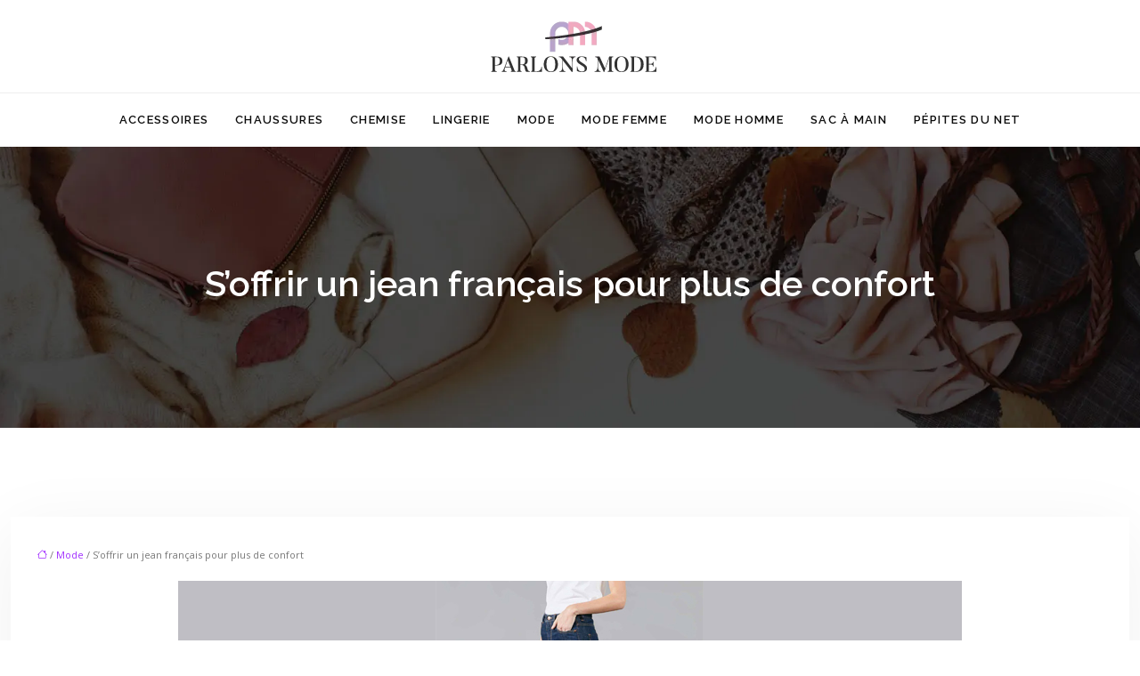

--- FILE ---
content_type: text/html; charset=UTF-8
request_url: https://www.parlons-mode.fr/s-offrir-un-jean-francais-pour-plus-de-confort/
body_size: 11463
content:
<!DOCTYPE html>
<html lang="fr-FR">
<head>
<meta charset="UTF-8" />
<meta name="viewport" content="width=device-width">
<link rel="shortcut icon" href="/wp-content/uploads/2019/10/favicon.png" />
<script type="application/ld+json">
{
    "@context": "https://schema.org",
    "@graph": [
        {
            "@type": "WebSite",
            "@id": "https://www.parlons-mode.fr#website",
            "url": "https://www.parlons-mode.fr",
            "name": "parlons-mode",
            "inLanguage": "fr-FR",
            "publisher": {
                "@id": "https://www.parlons-mode.fr#organization"
            }
        },
        {
            "@type": "Organization",
            "@id": "https://www.parlons-mode.fr#organization",
            "name": "parlons-mode",
            "url": "https://www.parlons-mode.fr",
            "logo": {
                "@type": "ImageObject",
                "@id": "https://www.parlons-mode.fr#logo",
                "url": "https://www.parlons-mode.fr/wp-content/uploads/2024/04/logo-parlons-mode.webp"
            }
        },
        {
            "@type": "Person",
            "@id": "https://www.parlons-mode.fr/author/parlons-mode#person",
            "name": "admin",
            "jobTitle": "Rédaction Web",
            "url": "https://www.parlons-mode.fr/author/parlons-mode",
            "worksFor": {
                "@id": "https://www.parlons-mode.fr#organization"
            },
            "image": {
                "@type": "ImageObject",
                "url": ""
            }
        },
        {
            "@type": "WebPage",
            "@id": "https://www.parlons-mode.fr/s-offrir-un-jean-francais-pour-plus-de-confort/#webpage",
            "url": "https://www.parlons-mode.fr/s-offrir-un-jean-francais-pour-plus-de-confort/",
            "name": "Porter un jean pour être à son aise pour une journée.",
            "isPartOf": {
                "@id": "https://www.parlons-mode.fr#website"
            },
            "breadcrumb": {
                "@id": "https://www.parlons-mode.fr/s-offrir-un-jean-francais-pour-plus-de-confort/#breadcrumb"
            },
            "inLanguage": "fr_FR",
            "primaryImageOfPage": {
                "@id": "https://www.parlons-mode.fr/wp-content/uploads/2021/01/jean-francais.jpg"
            }
        },
        {
            "@type": "Article",
            "@id": "https://www.parlons-mode.fr/s-offrir-un-jean-francais-pour-plus-de-confort/#article",
            "headline": "S&rsquo;offrir un jean français pour plus de confort",
            "description": "Souhaitez-vous changer votre style vestimentaire ou vous décontracter de l’ordinaire ? Offrez-vous un jean français pour plus de sûreté et de confort.",
            "mainEntityOfPage": {
                "@id": "https://www.parlons-mode.fr/s-offrir-un-jean-francais-pour-plus-de-confort/#webpage"
            },
            "image": {
                "@type": "ImageObject",
                "@id": "https://www.parlons-mode.fr/wp-content/uploads/2021/01/jean-francais.jpg",
                "url": "https://www.parlons-mode.fr/wp-content/uploads/2021/01/jean-francais.jpg",
                "width": 880,
                "height": 300,
                "alt": "jean français"
            },
            "wordCount": 650,
            "isAccessibleForFree": true,
            "articleSection": [
                "Mode"
            ],
            "datePublished": "2021-01-08T16:04:27+00:00",
            "author": {
                "@id": "https://www.parlons-mode.fr/author/parlons-mode#person"
            },
            "publisher": {
                "@id": "https://www.parlons-mode.fr#organization"
            },
            "inLanguage": "fr-FR"
        },
        {
            "@type": "BreadcrumbList",
            "@id": "https://www.parlons-mode.fr/s-offrir-un-jean-francais-pour-plus-de-confort/#breadcrumb",
            "itemListElement": [
                {
                    "@type": "ListItem",
                    "position": 1,
                    "name": "Accueil",
                    "item": "https://www.parlons-mode.fr/"
                },
                {
                    "@type": "ListItem",
                    "position": 2,
                    "name": "Mode",
                    "item": "https://www.parlons-mode.fr/mode/"
                },
                {
                    "@type": "ListItem",
                    "position": 3,
                    "name": "S&rsquo;offrir un jean français pour plus de confort",
                    "item": "https://www.parlons-mode.fr/s-offrir-un-jean-francais-pour-plus-de-confort/"
                }
            ]
        }
    ]
}</script>
<meta name='robots' content='max-image-preview:large' />
<title>Porter un jean pour être à son aise pour une journée.</title><meta name="description" content="Souhaitez-vous changer votre style vestimentaire ou vous décontracter de l’ordinaire ? Offrez-vous un jean français pour plus de sûreté et de confort."><link rel="alternate" title="oEmbed (JSON)" type="application/json+oembed" href="https://www.parlons-mode.fr/wp-json/oembed/1.0/embed?url=https%3A%2F%2Fwww.parlons-mode.fr%2Fs-offrir-un-jean-francais-pour-plus-de-confort%2F" />
<link rel="alternate" title="oEmbed (XML)" type="text/xml+oembed" href="https://www.parlons-mode.fr/wp-json/oembed/1.0/embed?url=https%3A%2F%2Fwww.parlons-mode.fr%2Fs-offrir-un-jean-francais-pour-plus-de-confort%2F&#038;format=xml" />
<style id='wp-img-auto-sizes-contain-inline-css' type='text/css'>
img:is([sizes=auto i],[sizes^="auto," i]){contain-intrinsic-size:3000px 1500px}
/*# sourceURL=wp-img-auto-sizes-contain-inline-css */
</style>
<style id='wp-block-library-inline-css' type='text/css'>
:root{--wp-block-synced-color:#7a00df;--wp-block-synced-color--rgb:122,0,223;--wp-bound-block-color:var(--wp-block-synced-color);--wp-editor-canvas-background:#ddd;--wp-admin-theme-color:#007cba;--wp-admin-theme-color--rgb:0,124,186;--wp-admin-theme-color-darker-10:#006ba1;--wp-admin-theme-color-darker-10--rgb:0,107,160.5;--wp-admin-theme-color-darker-20:#005a87;--wp-admin-theme-color-darker-20--rgb:0,90,135;--wp-admin-border-width-focus:2px}@media (min-resolution:192dpi){:root{--wp-admin-border-width-focus:1.5px}}.wp-element-button{cursor:pointer}:root .has-very-light-gray-background-color{background-color:#eee}:root .has-very-dark-gray-background-color{background-color:#313131}:root .has-very-light-gray-color{color:#eee}:root .has-very-dark-gray-color{color:#313131}:root .has-vivid-green-cyan-to-vivid-cyan-blue-gradient-background{background:linear-gradient(135deg,#00d084,#0693e3)}:root .has-purple-crush-gradient-background{background:linear-gradient(135deg,#34e2e4,#4721fb 50%,#ab1dfe)}:root .has-hazy-dawn-gradient-background{background:linear-gradient(135deg,#faaca8,#dad0ec)}:root .has-subdued-olive-gradient-background{background:linear-gradient(135deg,#fafae1,#67a671)}:root .has-atomic-cream-gradient-background{background:linear-gradient(135deg,#fdd79a,#004a59)}:root .has-nightshade-gradient-background{background:linear-gradient(135deg,#330968,#31cdcf)}:root .has-midnight-gradient-background{background:linear-gradient(135deg,#020381,#2874fc)}:root{--wp--preset--font-size--normal:16px;--wp--preset--font-size--huge:42px}.has-regular-font-size{font-size:1em}.has-larger-font-size{font-size:2.625em}.has-normal-font-size{font-size:var(--wp--preset--font-size--normal)}.has-huge-font-size{font-size:var(--wp--preset--font-size--huge)}.has-text-align-center{text-align:center}.has-text-align-left{text-align:left}.has-text-align-right{text-align:right}.has-fit-text{white-space:nowrap!important}#end-resizable-editor-section{display:none}.aligncenter{clear:both}.items-justified-left{justify-content:flex-start}.items-justified-center{justify-content:center}.items-justified-right{justify-content:flex-end}.items-justified-space-between{justify-content:space-between}.screen-reader-text{border:0;clip-path:inset(50%);height:1px;margin:-1px;overflow:hidden;padding:0;position:absolute;width:1px;word-wrap:normal!important}.screen-reader-text:focus{background-color:#ddd;clip-path:none;color:#444;display:block;font-size:1em;height:auto;left:5px;line-height:normal;padding:15px 23px 14px;text-decoration:none;top:5px;width:auto;z-index:100000}html :where(.has-border-color){border-style:solid}html :where([style*=border-top-color]){border-top-style:solid}html :where([style*=border-right-color]){border-right-style:solid}html :where([style*=border-bottom-color]){border-bottom-style:solid}html :where([style*=border-left-color]){border-left-style:solid}html :where([style*=border-width]){border-style:solid}html :where([style*=border-top-width]){border-top-style:solid}html :where([style*=border-right-width]){border-right-style:solid}html :where([style*=border-bottom-width]){border-bottom-style:solid}html :where([style*=border-left-width]){border-left-style:solid}html :where(img[class*=wp-image-]){height:auto;max-width:100%}:where(figure){margin:0 0 1em}html :where(.is-position-sticky){--wp-admin--admin-bar--position-offset:var(--wp-admin--admin-bar--height,0px)}@media screen and (max-width:600px){html :where(.is-position-sticky){--wp-admin--admin-bar--position-offset:0px}}

/*# sourceURL=wp-block-library-inline-css */
</style><style id='global-styles-inline-css' type='text/css'>
:root{--wp--preset--aspect-ratio--square: 1;--wp--preset--aspect-ratio--4-3: 4/3;--wp--preset--aspect-ratio--3-4: 3/4;--wp--preset--aspect-ratio--3-2: 3/2;--wp--preset--aspect-ratio--2-3: 2/3;--wp--preset--aspect-ratio--16-9: 16/9;--wp--preset--aspect-ratio--9-16: 9/16;--wp--preset--color--black: #000000;--wp--preset--color--cyan-bluish-gray: #abb8c3;--wp--preset--color--white: #ffffff;--wp--preset--color--pale-pink: #f78da7;--wp--preset--color--vivid-red: #cf2e2e;--wp--preset--color--luminous-vivid-orange: #ff6900;--wp--preset--color--luminous-vivid-amber: #fcb900;--wp--preset--color--light-green-cyan: #7bdcb5;--wp--preset--color--vivid-green-cyan: #00d084;--wp--preset--color--pale-cyan-blue: #8ed1fc;--wp--preset--color--vivid-cyan-blue: #0693e3;--wp--preset--color--vivid-purple: #9b51e0;--wp--preset--color--base: #f9f9f9;--wp--preset--color--base-2: #ffffff;--wp--preset--color--contrast: #111111;--wp--preset--color--contrast-2: #636363;--wp--preset--color--contrast-3: #A4A4A4;--wp--preset--color--accent: #cfcabe;--wp--preset--color--accent-2: #c2a990;--wp--preset--color--accent-3: #d8613c;--wp--preset--color--accent-4: #b1c5a4;--wp--preset--color--accent-5: #b5bdbc;--wp--preset--gradient--vivid-cyan-blue-to-vivid-purple: linear-gradient(135deg,rgb(6,147,227) 0%,rgb(155,81,224) 100%);--wp--preset--gradient--light-green-cyan-to-vivid-green-cyan: linear-gradient(135deg,rgb(122,220,180) 0%,rgb(0,208,130) 100%);--wp--preset--gradient--luminous-vivid-amber-to-luminous-vivid-orange: linear-gradient(135deg,rgb(252,185,0) 0%,rgb(255,105,0) 100%);--wp--preset--gradient--luminous-vivid-orange-to-vivid-red: linear-gradient(135deg,rgb(255,105,0) 0%,rgb(207,46,46) 100%);--wp--preset--gradient--very-light-gray-to-cyan-bluish-gray: linear-gradient(135deg,rgb(238,238,238) 0%,rgb(169,184,195) 100%);--wp--preset--gradient--cool-to-warm-spectrum: linear-gradient(135deg,rgb(74,234,220) 0%,rgb(151,120,209) 20%,rgb(207,42,186) 40%,rgb(238,44,130) 60%,rgb(251,105,98) 80%,rgb(254,248,76) 100%);--wp--preset--gradient--blush-light-purple: linear-gradient(135deg,rgb(255,206,236) 0%,rgb(152,150,240) 100%);--wp--preset--gradient--blush-bordeaux: linear-gradient(135deg,rgb(254,205,165) 0%,rgb(254,45,45) 50%,rgb(107,0,62) 100%);--wp--preset--gradient--luminous-dusk: linear-gradient(135deg,rgb(255,203,112) 0%,rgb(199,81,192) 50%,rgb(65,88,208) 100%);--wp--preset--gradient--pale-ocean: linear-gradient(135deg,rgb(255,245,203) 0%,rgb(182,227,212) 50%,rgb(51,167,181) 100%);--wp--preset--gradient--electric-grass: linear-gradient(135deg,rgb(202,248,128) 0%,rgb(113,206,126) 100%);--wp--preset--gradient--midnight: linear-gradient(135deg,rgb(2,3,129) 0%,rgb(40,116,252) 100%);--wp--preset--gradient--gradient-1: linear-gradient(to bottom, #cfcabe 0%, #F9F9F9 100%);--wp--preset--gradient--gradient-2: linear-gradient(to bottom, #C2A990 0%, #F9F9F9 100%);--wp--preset--gradient--gradient-3: linear-gradient(to bottom, #D8613C 0%, #F9F9F9 100%);--wp--preset--gradient--gradient-4: linear-gradient(to bottom, #B1C5A4 0%, #F9F9F9 100%);--wp--preset--gradient--gradient-5: linear-gradient(to bottom, #B5BDBC 0%, #F9F9F9 100%);--wp--preset--gradient--gradient-6: linear-gradient(to bottom, #A4A4A4 0%, #F9F9F9 100%);--wp--preset--gradient--gradient-7: linear-gradient(to bottom, #cfcabe 50%, #F9F9F9 50%);--wp--preset--gradient--gradient-8: linear-gradient(to bottom, #C2A990 50%, #F9F9F9 50%);--wp--preset--gradient--gradient-9: linear-gradient(to bottom, #D8613C 50%, #F9F9F9 50%);--wp--preset--gradient--gradient-10: linear-gradient(to bottom, #B1C5A4 50%, #F9F9F9 50%);--wp--preset--gradient--gradient-11: linear-gradient(to bottom, #B5BDBC 50%, #F9F9F9 50%);--wp--preset--gradient--gradient-12: linear-gradient(to bottom, #A4A4A4 50%, #F9F9F9 50%);--wp--preset--font-size--small: 13px;--wp--preset--font-size--medium: 20px;--wp--preset--font-size--large: 36px;--wp--preset--font-size--x-large: 42px;--wp--preset--spacing--20: min(1.5rem, 2vw);--wp--preset--spacing--30: min(2.5rem, 3vw);--wp--preset--spacing--40: min(4rem, 5vw);--wp--preset--spacing--50: min(6.5rem, 8vw);--wp--preset--spacing--60: min(10.5rem, 13vw);--wp--preset--spacing--70: 3.38rem;--wp--preset--spacing--80: 5.06rem;--wp--preset--spacing--10: 1rem;--wp--preset--shadow--natural: 6px 6px 9px rgba(0, 0, 0, 0.2);--wp--preset--shadow--deep: 12px 12px 50px rgba(0, 0, 0, 0.4);--wp--preset--shadow--sharp: 6px 6px 0px rgba(0, 0, 0, 0.2);--wp--preset--shadow--outlined: 6px 6px 0px -3px rgb(255, 255, 255), 6px 6px rgb(0, 0, 0);--wp--preset--shadow--crisp: 6px 6px 0px rgb(0, 0, 0);}:root { --wp--style--global--content-size: 1320px;--wp--style--global--wide-size: 1920px; }:where(body) { margin: 0; }.wp-site-blocks { padding-top: var(--wp--style--root--padding-top); padding-bottom: var(--wp--style--root--padding-bottom); }.has-global-padding { padding-right: var(--wp--style--root--padding-right); padding-left: var(--wp--style--root--padding-left); }.has-global-padding > .alignfull { margin-right: calc(var(--wp--style--root--padding-right) * -1); margin-left: calc(var(--wp--style--root--padding-left) * -1); }.has-global-padding :where(:not(.alignfull.is-layout-flow) > .has-global-padding:not(.wp-block-block, .alignfull)) { padding-right: 0; padding-left: 0; }.has-global-padding :where(:not(.alignfull.is-layout-flow) > .has-global-padding:not(.wp-block-block, .alignfull)) > .alignfull { margin-left: 0; margin-right: 0; }.wp-site-blocks > .alignleft { float: left; margin-right: 2em; }.wp-site-blocks > .alignright { float: right; margin-left: 2em; }.wp-site-blocks > .aligncenter { justify-content: center; margin-left: auto; margin-right: auto; }:where(.wp-site-blocks) > * { margin-block-start: 1.2rem; margin-block-end: 0; }:where(.wp-site-blocks) > :first-child { margin-block-start: 0; }:where(.wp-site-blocks) > :last-child { margin-block-end: 0; }:root { --wp--style--block-gap: 1.2rem; }:root :where(.is-layout-flow) > :first-child{margin-block-start: 0;}:root :where(.is-layout-flow) > :last-child{margin-block-end: 0;}:root :where(.is-layout-flow) > *{margin-block-start: 1.2rem;margin-block-end: 0;}:root :where(.is-layout-constrained) > :first-child{margin-block-start: 0;}:root :where(.is-layout-constrained) > :last-child{margin-block-end: 0;}:root :where(.is-layout-constrained) > *{margin-block-start: 1.2rem;margin-block-end: 0;}:root :where(.is-layout-flex){gap: 1.2rem;}:root :where(.is-layout-grid){gap: 1.2rem;}.is-layout-flow > .alignleft{float: left;margin-inline-start: 0;margin-inline-end: 2em;}.is-layout-flow > .alignright{float: right;margin-inline-start: 2em;margin-inline-end: 0;}.is-layout-flow > .aligncenter{margin-left: auto !important;margin-right: auto !important;}.is-layout-constrained > .alignleft{float: left;margin-inline-start: 0;margin-inline-end: 2em;}.is-layout-constrained > .alignright{float: right;margin-inline-start: 2em;margin-inline-end: 0;}.is-layout-constrained > .aligncenter{margin-left: auto !important;margin-right: auto !important;}.is-layout-constrained > :where(:not(.alignleft):not(.alignright):not(.alignfull)){max-width: var(--wp--style--global--content-size);margin-left: auto !important;margin-right: auto !important;}.is-layout-constrained > .alignwide{max-width: var(--wp--style--global--wide-size);}body .is-layout-flex{display: flex;}.is-layout-flex{flex-wrap: wrap;align-items: center;}.is-layout-flex > :is(*, div){margin: 0;}body .is-layout-grid{display: grid;}.is-layout-grid > :is(*, div){margin: 0;}body{--wp--style--root--padding-top: 0px;--wp--style--root--padding-right: var(--wp--preset--spacing--50);--wp--style--root--padding-bottom: 0px;--wp--style--root--padding-left: var(--wp--preset--spacing--50);}a:where(:not(.wp-element-button)){text-decoration: underline;}:root :where(a:where(:not(.wp-element-button)):hover){text-decoration: none;}:root :where(.wp-element-button, .wp-block-button__link){background-color: var(--wp--preset--color--contrast);border-radius: .33rem;border-color: var(--wp--preset--color--contrast);border-width: 0;color: var(--wp--preset--color--base);font-family: inherit;font-size: var(--wp--preset--font-size--small);font-style: normal;font-weight: 500;letter-spacing: inherit;line-height: inherit;padding-top: 0.6rem;padding-right: 1rem;padding-bottom: 0.6rem;padding-left: 1rem;text-decoration: none;text-transform: inherit;}:root :where(.wp-element-button:hover, .wp-block-button__link:hover){background-color: var(--wp--preset--color--contrast-2);border-color: var(--wp--preset--color--contrast-2);color: var(--wp--preset--color--base);}:root :where(.wp-element-button:focus, .wp-block-button__link:focus){background-color: var(--wp--preset--color--contrast-2);border-color: var(--wp--preset--color--contrast-2);color: var(--wp--preset--color--base);outline-color: var(--wp--preset--color--contrast);outline-offset: 2px;outline-style: dotted;outline-width: 1px;}:root :where(.wp-element-button:active, .wp-block-button__link:active){background-color: var(--wp--preset--color--contrast);color: var(--wp--preset--color--base);}:root :where(.wp-element-caption, .wp-block-audio figcaption, .wp-block-embed figcaption, .wp-block-gallery figcaption, .wp-block-image figcaption, .wp-block-table figcaption, .wp-block-video figcaption){color: var(--wp--preset--color--contrast-2);font-family: var(--wp--preset--font-family--body);font-size: 0.8rem;}.has-black-color{color: var(--wp--preset--color--black) !important;}.has-cyan-bluish-gray-color{color: var(--wp--preset--color--cyan-bluish-gray) !important;}.has-white-color{color: var(--wp--preset--color--white) !important;}.has-pale-pink-color{color: var(--wp--preset--color--pale-pink) !important;}.has-vivid-red-color{color: var(--wp--preset--color--vivid-red) !important;}.has-luminous-vivid-orange-color{color: var(--wp--preset--color--luminous-vivid-orange) !important;}.has-luminous-vivid-amber-color{color: var(--wp--preset--color--luminous-vivid-amber) !important;}.has-light-green-cyan-color{color: var(--wp--preset--color--light-green-cyan) !important;}.has-vivid-green-cyan-color{color: var(--wp--preset--color--vivid-green-cyan) !important;}.has-pale-cyan-blue-color{color: var(--wp--preset--color--pale-cyan-blue) !important;}.has-vivid-cyan-blue-color{color: var(--wp--preset--color--vivid-cyan-blue) !important;}.has-vivid-purple-color{color: var(--wp--preset--color--vivid-purple) !important;}.has-base-color{color: var(--wp--preset--color--base) !important;}.has-base-2-color{color: var(--wp--preset--color--base-2) !important;}.has-contrast-color{color: var(--wp--preset--color--contrast) !important;}.has-contrast-2-color{color: var(--wp--preset--color--contrast-2) !important;}.has-contrast-3-color{color: var(--wp--preset--color--contrast-3) !important;}.has-accent-color{color: var(--wp--preset--color--accent) !important;}.has-accent-2-color{color: var(--wp--preset--color--accent-2) !important;}.has-accent-3-color{color: var(--wp--preset--color--accent-3) !important;}.has-accent-4-color{color: var(--wp--preset--color--accent-4) !important;}.has-accent-5-color{color: var(--wp--preset--color--accent-5) !important;}.has-black-background-color{background-color: var(--wp--preset--color--black) !important;}.has-cyan-bluish-gray-background-color{background-color: var(--wp--preset--color--cyan-bluish-gray) !important;}.has-white-background-color{background-color: var(--wp--preset--color--white) !important;}.has-pale-pink-background-color{background-color: var(--wp--preset--color--pale-pink) !important;}.has-vivid-red-background-color{background-color: var(--wp--preset--color--vivid-red) !important;}.has-luminous-vivid-orange-background-color{background-color: var(--wp--preset--color--luminous-vivid-orange) !important;}.has-luminous-vivid-amber-background-color{background-color: var(--wp--preset--color--luminous-vivid-amber) !important;}.has-light-green-cyan-background-color{background-color: var(--wp--preset--color--light-green-cyan) !important;}.has-vivid-green-cyan-background-color{background-color: var(--wp--preset--color--vivid-green-cyan) !important;}.has-pale-cyan-blue-background-color{background-color: var(--wp--preset--color--pale-cyan-blue) !important;}.has-vivid-cyan-blue-background-color{background-color: var(--wp--preset--color--vivid-cyan-blue) !important;}.has-vivid-purple-background-color{background-color: var(--wp--preset--color--vivid-purple) !important;}.has-base-background-color{background-color: var(--wp--preset--color--base) !important;}.has-base-2-background-color{background-color: var(--wp--preset--color--base-2) !important;}.has-contrast-background-color{background-color: var(--wp--preset--color--contrast) !important;}.has-contrast-2-background-color{background-color: var(--wp--preset--color--contrast-2) !important;}.has-contrast-3-background-color{background-color: var(--wp--preset--color--contrast-3) !important;}.has-accent-background-color{background-color: var(--wp--preset--color--accent) !important;}.has-accent-2-background-color{background-color: var(--wp--preset--color--accent-2) !important;}.has-accent-3-background-color{background-color: var(--wp--preset--color--accent-3) !important;}.has-accent-4-background-color{background-color: var(--wp--preset--color--accent-4) !important;}.has-accent-5-background-color{background-color: var(--wp--preset--color--accent-5) !important;}.has-black-border-color{border-color: var(--wp--preset--color--black) !important;}.has-cyan-bluish-gray-border-color{border-color: var(--wp--preset--color--cyan-bluish-gray) !important;}.has-white-border-color{border-color: var(--wp--preset--color--white) !important;}.has-pale-pink-border-color{border-color: var(--wp--preset--color--pale-pink) !important;}.has-vivid-red-border-color{border-color: var(--wp--preset--color--vivid-red) !important;}.has-luminous-vivid-orange-border-color{border-color: var(--wp--preset--color--luminous-vivid-orange) !important;}.has-luminous-vivid-amber-border-color{border-color: var(--wp--preset--color--luminous-vivid-amber) !important;}.has-light-green-cyan-border-color{border-color: var(--wp--preset--color--light-green-cyan) !important;}.has-vivid-green-cyan-border-color{border-color: var(--wp--preset--color--vivid-green-cyan) !important;}.has-pale-cyan-blue-border-color{border-color: var(--wp--preset--color--pale-cyan-blue) !important;}.has-vivid-cyan-blue-border-color{border-color: var(--wp--preset--color--vivid-cyan-blue) !important;}.has-vivid-purple-border-color{border-color: var(--wp--preset--color--vivid-purple) !important;}.has-base-border-color{border-color: var(--wp--preset--color--base) !important;}.has-base-2-border-color{border-color: var(--wp--preset--color--base-2) !important;}.has-contrast-border-color{border-color: var(--wp--preset--color--contrast) !important;}.has-contrast-2-border-color{border-color: var(--wp--preset--color--contrast-2) !important;}.has-contrast-3-border-color{border-color: var(--wp--preset--color--contrast-3) !important;}.has-accent-border-color{border-color: var(--wp--preset--color--accent) !important;}.has-accent-2-border-color{border-color: var(--wp--preset--color--accent-2) !important;}.has-accent-3-border-color{border-color: var(--wp--preset--color--accent-3) !important;}.has-accent-4-border-color{border-color: var(--wp--preset--color--accent-4) !important;}.has-accent-5-border-color{border-color: var(--wp--preset--color--accent-5) !important;}.has-vivid-cyan-blue-to-vivid-purple-gradient-background{background: var(--wp--preset--gradient--vivid-cyan-blue-to-vivid-purple) !important;}.has-light-green-cyan-to-vivid-green-cyan-gradient-background{background: var(--wp--preset--gradient--light-green-cyan-to-vivid-green-cyan) !important;}.has-luminous-vivid-amber-to-luminous-vivid-orange-gradient-background{background: var(--wp--preset--gradient--luminous-vivid-amber-to-luminous-vivid-orange) !important;}.has-luminous-vivid-orange-to-vivid-red-gradient-background{background: var(--wp--preset--gradient--luminous-vivid-orange-to-vivid-red) !important;}.has-very-light-gray-to-cyan-bluish-gray-gradient-background{background: var(--wp--preset--gradient--very-light-gray-to-cyan-bluish-gray) !important;}.has-cool-to-warm-spectrum-gradient-background{background: var(--wp--preset--gradient--cool-to-warm-spectrum) !important;}.has-blush-light-purple-gradient-background{background: var(--wp--preset--gradient--blush-light-purple) !important;}.has-blush-bordeaux-gradient-background{background: var(--wp--preset--gradient--blush-bordeaux) !important;}.has-luminous-dusk-gradient-background{background: var(--wp--preset--gradient--luminous-dusk) !important;}.has-pale-ocean-gradient-background{background: var(--wp--preset--gradient--pale-ocean) !important;}.has-electric-grass-gradient-background{background: var(--wp--preset--gradient--electric-grass) !important;}.has-midnight-gradient-background{background: var(--wp--preset--gradient--midnight) !important;}.has-gradient-1-gradient-background{background: var(--wp--preset--gradient--gradient-1) !important;}.has-gradient-2-gradient-background{background: var(--wp--preset--gradient--gradient-2) !important;}.has-gradient-3-gradient-background{background: var(--wp--preset--gradient--gradient-3) !important;}.has-gradient-4-gradient-background{background: var(--wp--preset--gradient--gradient-4) !important;}.has-gradient-5-gradient-background{background: var(--wp--preset--gradient--gradient-5) !important;}.has-gradient-6-gradient-background{background: var(--wp--preset--gradient--gradient-6) !important;}.has-gradient-7-gradient-background{background: var(--wp--preset--gradient--gradient-7) !important;}.has-gradient-8-gradient-background{background: var(--wp--preset--gradient--gradient-8) !important;}.has-gradient-9-gradient-background{background: var(--wp--preset--gradient--gradient-9) !important;}.has-gradient-10-gradient-background{background: var(--wp--preset--gradient--gradient-10) !important;}.has-gradient-11-gradient-background{background: var(--wp--preset--gradient--gradient-11) !important;}.has-gradient-12-gradient-background{background: var(--wp--preset--gradient--gradient-12) !important;}.has-small-font-size{font-size: var(--wp--preset--font-size--small) !important;}.has-medium-font-size{font-size: var(--wp--preset--font-size--medium) !important;}.has-large-font-size{font-size: var(--wp--preset--font-size--large) !important;}.has-x-large-font-size{font-size: var(--wp--preset--font-size--x-large) !important;}
/*# sourceURL=global-styles-inline-css */
</style>

<link rel='stylesheet' id='default-css' href='https://www.parlons-mode.fr/wp-content/themes/factory-templates-4/style.css?ver=6aab42135b18bd03859c71d2558709bc' type='text/css' media='all' />
<link rel='stylesheet' id='bootstrap5-css' href='https://www.parlons-mode.fr/wp-content/themes/factory-templates-4/css/bootstrap.min.css?ver=6aab42135b18bd03859c71d2558709bc' type='text/css' media='all' />
<link rel='stylesheet' id='bootstrap-icon-css' href='https://www.parlons-mode.fr/wp-content/themes/factory-templates-4/css/bootstrap-icons.css?ver=6aab42135b18bd03859c71d2558709bc' type='text/css' media='all' />
<link rel='stylesheet' id='global-css' href='https://www.parlons-mode.fr/wp-content/themes/factory-templates-4/css/global.css?ver=6aab42135b18bd03859c71d2558709bc' type='text/css' media='all' />
<link rel='stylesheet' id='light-theme-css' href='https://www.parlons-mode.fr/wp-content/themes/factory-templates-4/css/light.css?ver=6aab42135b18bd03859c71d2558709bc' type='text/css' media='all' />
<script type="text/javascript" src="https://code.jquery.com/jquery-3.2.1.min.js?ver=6aab42135b18bd03859c71d2558709bc" id="jquery3.2.1-js"></script>
<script type="text/javascript" src="https://www.parlons-mode.fr/wp-content/themes/factory-templates-4/js/fn.js?ver=6aab42135b18bd03859c71d2558709bc" id="default_script-js"></script>
<link rel="https://api.w.org/" href="https://www.parlons-mode.fr/wp-json/" /><link rel="alternate" title="JSON" type="application/json" href="https://www.parlons-mode.fr/wp-json/wp/v2/posts/25460" /><link rel="EditURI" type="application/rsd+xml" title="RSD" href="https://www.parlons-mode.fr/xmlrpc.php?rsd" />
<link rel="canonical" href="https://www.parlons-mode.fr/s-offrir-un-jean-francais-pour-plus-de-confort/" />
<link rel='shortlink' href='https://www.parlons-mode.fr/?p=25460' />
 
<link href="https://fonts.googleapis.com/css2?family=Open+Sans:ital,wght@0,300..800;1,300..800&family=Raleway:ital,wght@0,100..900;1,100..900&display=swap" rel="stylesheet">
<meta name="google-site-verification" content="mupfJmgkxS9XYCefOZljSJI42ysMHDxfoOBeRXbCR2k" />
<meta name="google-site-verification" content="0f58VKMm_0qbINN8fGjjXcULohdO6frGCSGdPQF6yzk" /> 
<style type="text/css">
.default_color_background,.menu-bars{background-color : #baa3cd }.default_color_text,a,h1 span,h2 span,h3 span,h4 span,h5 span,h6 span{color :#baa3cd }.navigation li a,.navigation li.disabled,.navigation li.active a,.owl-dots .owl-dot.active span,.owl-dots .owl-dot:hover span{background-color: #baa3cd;}
.block-spc{border-color:#baa3cd}
.page-content a{color : #a12eff }.page-content a:hover{color : #ffa8c5 }.home .body-content a{color : #a12eff }.home .body-content a:hover{color : #ffa8c5 }.col-menu,.main-navigation{background-color:#fff;}.main-navigation.scrolled{background-color:#fff;}.main-navigation {-webkit-box-shadow: 0 2px 13px 0 rgba(0, 0, 0, .1);-moz-box-shadow: 0 2px 13px 0 rgba(0, 0, 0, .1);box-shadow: 0 2px 13px 0 rgba(0, 0, 0, .1);}
.main-navigation.scrolled{box-shadow: none;-moz-box-shadow: none;-webkit-box-shadow: none;}.main-navigation .logo-main{height: 70px;}.main-navigation  .logo-sticky{height: 50px;}nav li a{font-size:13px;}nav li a{line-height:40px;}nav li a{color:#0c0c0c!important;}nav li:hover > a,.current-menu-item > a{color:#baa3cd!important;}.archive h1{color:#fff!important;}.category .subheader,.single .subheader{padding:130px 0px }.archive h1{text-align:center!important;} .archive h1{font-size:40px}  .archive h2,.cat-description h2{font-size:25px} .archive h2 a,.cat-description h2{color:#323232!important;}.archive .readmore{background-color:#baa3cd;}.archive .readmore{color:#fff;}.archive .readmore:hover{background-color:#f1a9c2;}.archive .readmore:hover{color:#fff;}.archive .readmore{padding:8px 20px;}.single h1{color:#fff!important;}.single .the-post h2{color:#444!important;}.single .the-post h3{color:#444!important;}.single .the-post h4{color:#444!important;}.single .the-post h5{color:#444!important;}.single .the-post h6{color:#444!important;} .single .post-content a{color:#a12eff} .single .post-content a:hover{color:#ffa8c5}.single h1{text-align:center!important;}.single h1{font-size: 40px}.single h2{font-size: 25px}.single h3{font-size: 21px}.single h4{font-size: 18px}footer{background-position:top } #back_to_top{background-color:#baa3cd;}#back_to_top i, #back_to_top svg{color:#fff;} footer{padding:80px 0 60px} #back_to_top {padding:3px 9px 6px;}</style>
<style>:root {
    --color-primary: #baa3cd;
    --color-primary-light: #f1d3ff;
    --color-primary-dark: #82728f;
    --color-primary-hover: #a792b8;
    --color-primary-muted: #ffffff;
            --color-background: #fff;
    --color-text: #000000;
} </style>
<style id="custom-st" type="text/css">
body{font-style:normal;font-family:'Open Sans',sans-serif;color:#787878;font-size:15px;font-weight:400;line-height:26px;}h1,h2,h3,h4{font-family:"Raleway",sans-serif;font-weight:600;}a{text-decoration:none;}.logo-center{border-bottom:1px solid #eee;padding:17px 0;}.main-navigation {z-index:3;}.navbar{padding:0!important;}.navbar-toggler{border:none}nav li a{font-style:normal;font-family:"Raleway",sans-serif;text-transform:uppercase;letter-spacing:0.1em;font-weight:600;padding:10px 15px!important;}.sub-menu li a{padding:0!important;line-height:30px;}p{text-align:justify;}.main-navigation .menu-item-has-children::after{top:15px;right:0;color:#baa3cd;}.goutiere-3{gap:3em;}.col1{box-shadow:0 0 15px 0 rgba(0,0,0,0.1);border-radius:3px;}.anim-box .wp-block-cover__background{opacity:0!important;transition:all 0.6s ease;}.anim-box:hover .wp-block-cover__background{opacity:0.5!important;}.col2{position:relative;margin-top:-30px!important;}.goutiere-zero{gap:0;margin-bottom:0;}.anim-box2 .wp-block-cover__image-background{transition:all 0.5s ease;}.anim-box2:hover .wp-block-cover__image-background{transform:scale(1.2);}.pulse{animation-name:pulse;-webkit-animation-name:pulse;animation-duration:1.5s;-webkit-animation-duration:1.5s;animation-iteration-count:infinite;-webkit-animation-iteration-count:infinite;}@keyframes pulse{0%{transform:scale(0.95);opacity:0.7;}50%{transform:scale(1);opacity:1;}100%{transform:scale(0.95);opacity:0.7;}}@-webkit-keyframes pulse{0%{-webkit-transform:scale(0.95);opacity:0.7;}50%{-webkit-transform:scale(1);opacity:1;}100%{-webkit-transform:scale(0.95);opacity:0.7;}}footer{color:#787878;font-size:14px;background-repeat:no-repeat;background-position:center;position:relative;z-index:1;}footer:before{content:"";height:4px;background:-webkit-linear-gradient(left,#baa3cd,#baa3cd 33.3333%,#f1a9c2 33.3334%,#f1a9c2 66.6666%,#baa3cd 66.6667%);background:linear-gradient(to right,#baa3cd,#baa3cd 33.3333%,#f1a9c2 33.3334%,#f1a9c2 66.6666%,#baa3cd 66.6667%);position:absolute;top:0px;left:0;z-index:-1;width:100%;}#back_to_top svg {width:20px;}#inactive,.to-top {box-shadow:none;z-index:3;}footer .footer-widget{color:#323232;margin:0 0 0.5em;font-size:20px;line-height:1.3;text-transform:uppercase;font-weight:600;border-bottom:none!important;}.archive h1,.single h1{position:relative;font-weight:600;}.archive h2,.single .the-post h2,.single .the-post h3{font-weight:500;}.archive h2 {margin-bottom:0.5em;}.archive .post{box-shadow:0 30px 100px 0 rgba(221,224,231,0.5);padding:30px 30px 30px;}.archive .readmore{letter-spacing:0.3px;font-size:13px;line-height:24px;font-weight:600;text-transform:uppercase;}.bloc2{position:relative;margin-top:-200px;}.widget_sidebar{margin-bottom:50px;background:#fff;-webkit-box-shadow:0 15px 76px 0 rgba(0,0,0,.1);box-shadow:0 15px 76px 0 rgba(0,0,0,.1);box-sizing:border-box;text-align:center;padding:25px 20px 20px;}.widget_sidebar .sidebar-widget{margin-bottom:1em;color:#111;text-align:left;position:relative;padding-bottom:1em;font-weight:500;border-bottom:none;font-size:20px;}.widget_sidebar .sidebar-widget:after,.widget_sidebar .sidebar-widget:before{content:"";position:absolute;left:0;bottom:2px;height:0;}.widget_sidebar .sidebar-widget:before{width:100%;border-bottom:1px solid #ececec;}.widget_sidebar .sidebar-widget:after{width:50px;border-bottom:1px solid #baa3cd;}.single .all-post-content{padding:30px;background:#fff;-webkit-box-shadow:0 15px 76px 0 rgba(0,0,0,.06);box-shadow:0 15px 76px 0 rgba(0,0,0,.06);margin-bottom:50px;}.loop-post .align-items-center div{padding:0 0 0 20px;}@media screen and (max-width:1024px){.parag{padding-right:0!important;padding-left:0!important;}.home h1{line-height:35px!important;font-size:25px!important;}.home h2{line-height:28px!important;font-size:24px!important;}.home h3{font-size:15px!important}}@media screen and (max-width:960px){.bloc1 {background:#000;}main-navigation .menu-item-has-children::after{top:16px;}nav li a {padding:10px!important;}.navbar {padding:10px 15px!important;}.navbar-toggler-icon {background-color:#baa3cd;}.navbar-toggler {border:none;}}@media screen and (max-width:375px){h1{font-size:30px!important;}h2{font-size:20px!important;}.category .subheader,.single .subheader {padding:70px 0px;}footer .copyright{padding:25px 50px}.loop-post .align-items-center div {padding:0;}}</style>
</head> 

<body class="wp-singular post-template-default single single-post postid-25460 single-format-standard wp-theme-factory-templates-4 catid-6" style="background-color: #fff;">

<div class="main-navigation   container-fluid no over-mobile">

  

<div class="logo-center">
<a id="logo" href="https://www.parlons-mode.fr">
<img class="logo-main" src="/wp-content/uploads/2024/04/logo-parlons-mode.webp"  width="200px"   height="70px"   alt="logo">
<img class="logo-sticky" src="/wp-content/uploads/2024/04/logo-parlons-mode.webp" width="auto" height="50px" alt="logo"></a>
</div>
<nav class="navbar navbar-expand-lg container-fluid">
<button class="navbar-toggler" type="button" data-bs-toggle="collapse" data-bs-target="#navbarSupportedContent" aria-controls="navbarSupportedContent" aria-expanded="false" aria-label="Toggle navigation">
      <span class="navbar-toggler-icon"><i class="bi bi-list"></i></span>
</button>
<div class="collapse navbar-collapse" id="navbarSupportedContent">
<ul id="main-menu" class="classic-menu navbar-nav mx-auto mb-2 mb-lg-0"><li id="menu-item-13" class="menu-item menu-item-type-taxonomy menu-item-object-category"><a href="https://www.parlons-mode.fr/accessoires/">Accessoires</a></li>
<li id="menu-item-14" class="menu-item menu-item-type-taxonomy menu-item-object-category"><a href="https://www.parlons-mode.fr/chaussures/">Chaussures</a></li>
<li id="menu-item-21" class="menu-item menu-item-type-taxonomy menu-item-object-category"><a href="https://www.parlons-mode.fr/chemise/">Chemise</a></li>
<li id="menu-item-22" class="menu-item menu-item-type-taxonomy menu-item-object-category"><a href="https://www.parlons-mode.fr/lingerie/">Lingerie</a></li>
<li id="menu-item-37" class="menu-item menu-item-type-taxonomy menu-item-object-category current-post-ancestor current-menu-parent current-post-parent"><a href="https://www.parlons-mode.fr/mode/">Mode</a></li>
<li id="menu-item-55" class="menu-item menu-item-type-taxonomy menu-item-object-category"><a href="https://www.parlons-mode.fr/mode-femme/">Mode femme</a></li>
<li id="menu-item-71" class="menu-item menu-item-type-taxonomy menu-item-object-category"><a href="https://www.parlons-mode.fr/mode-homme/">Mode homme</a></li>
<li id="menu-item-76" class="menu-item menu-item-type-taxonomy menu-item-object-category"><a href="https://www.parlons-mode.fr/sac-a-main/">Sac à main</a></li>
<li id="menu-item-84" class="menu-item menu-item-type-taxonomy menu-item-object-category"><a href="https://www.parlons-mode.fr/pepites-du-net/">Pépites du net</a></li>
</ul></div>
</nav>
</div><!--menu-->
<div style="" class="body-content     ">
  

<div class="container-fluid subheader" style=" background-image:url(/wp-content/uploads/2024/04/categorie.webp);background-position:top ; background-color:#000;">
<div id="mask" style=""></div>	
<div class="container-xxl"><h1 class="title">S&rsquo;offrir un jean français pour plus de confort</h1></div></div>	



<div class="post-content container-xxl"> 


<div class="row">
<div class="  col-xxl-9  col-md-12">	



<div class="all-post-content">
<article>
<div style="font-size: 11px" class="breadcrumb"><a href="/"><i class="bi bi-house"></i></a>&nbsp;/&nbsp;<a href="https://www.parlons-mode.fr/mode/">Mode</a>&nbsp;/&nbsp;S&rsquo;offrir un jean français pour plus de confort</div>
 <div class="text-center mb-4"><img class="img-fluid" caption="" alt="jean français" src="https://www.parlons-mode.fr/wp-content/uploads/2021/01/jean-francais.jpg" /></div><div class="the-post">





<p class="ql-align-justify">Une tenue en jean n’est jamais démodée malgré l’évolution gigantesque connue dans le domaine de la mode. Que vous soyez petit ou grand, jeune ou adulte, porter un jean fait toujours partie des tendances et ceux pour toutes les saisons. S’il vous arrive de vous demander ce que vous devriez porter pour être dans votre aise toute la journée, pensez à vous offrir un jean français pour un confort durable tout en restant chic et glamour.</p>
<h2 class="ql-align-justify">Jean, définition et caractéristiques</h2>
<p class="ql-align-justify">Le <strong>jean</strong> est une étoffe très épaisse fabriquée depuis le 15e siècle. Solides et robustes, ces tissus sont fabriqués à partir de la fibre de coton, de lin ou de laine. Le coton fait en sorte que le tissu soit doux tandis que le lin ou la laine permet au tissu d’être plus résistant. Selon le fabricant, un jean français est donc souple, mais ne se déchire pas aux moindres égratignures. Généralement teintée en bleu, cette teinture unique permet aux connaisseurs et aux fans de le reconnaître même de loin sans le toucher. De nos jours, il existe tout de même d’autres couleurs disponibles possédant les mêmes caractéristiques qu’un jean traditionnel. Conçus initialement pour être des vêtements de travail à cause de sa rigidité, les vêtements en jean ont actuellement pris leur place dans l’environnement de la mode. Des ateliers de couture se consacrent uniquement à la confection de ce tissu pour donner une entière satisfaction à sa clientèle. Ainsi plusieurs modèles sont disponibles sur <a href="https://www.ateliertuffery.com/" rel=" " target="_blank">www.ateliertuffery.com</a>. Vous avez ainsi la possibilité de personnaliser des vêtements sur mesure d’une façon à garder votre style vestimentaire.</p>
<h2 class="ql-align-justify">Jean, choix vestimentaire adapté à toute situation</h2>
<p class="ql-align-justify">Étant libre de choisir ce que vous devriez portez tous les jours, sachez que porter un jean vous apportera plus de <strong>confort</strong> et de sûreté. Comme un pantalon fabriqué à partir d’un tissu moulant, un jean près du corps peut aussi ressortir votre forme. Le jean est un tissu épais, vous n’avez donc plus à vous soucier des traces de sous-vêtements qui peuvent être assez gênants. Pendant les intersaisons, il est parfois difficile de déterminer dans une exactitude s’il fait chaud ou il fait froid ; vous hésitez si vous devriez porter un petit pull ou un manteau sur votre dos avant de sortir. Une veste en jean fera parfaitement l’affaire dans ce genre de situation. Il existe également des vestes conçues spécialement pour l’hiver dont l’intérieur est recouvert de laine épaisse pour vous protéger contre le froid. De même pour les pantalons thermojean, les stylistes ont fait en sorte que vous puissiez rester stylé et au chaud en même temps.</p>
<h2 class="ql-align-justify">Où et quand porter un jean ?</h2>
<p class="ql-align-justify">L’avantage particulier d’un jean est que ce genre de tenue vestimentaire peut être à la fois semi-classe et relaxant. Vous allez vous rendre à une fête d’anniversaire qui aura lieu dans la soirée, et ce en plein air ? S’habiller d’un pantalon Jean <strong>français</strong> et d’une veste vous donnera l’air d’un vrai mannequin qui est à la première page d’un catalogue. Même pendant l’été où la chaleur est étouffante, un short en jean associé à un collant et une paire de baskets feront toujours ressortir votre belle allure. De cette manière, vous serez libre de danser et de bouger dans tous les sens selon votre envie. Si vous faites partie d’un personnel de bureau qui doit se munir d’une tenue correcte tous les jours pour aller au travail, vous pouvez vous décontracter dans une liquette et un pantalon jean pendant les week-ends. Cette tenue est parfaitement adaptée pour une petite promenade entre amies ou en famille ou même si vous devriez faire vos courses, la légèreté et le confort ressenti vous amèneront à faire une collection de tenue en jean pour ressortir plusieurs styles vestimentaires.</p>




</div>
</article>




<div class="row nav-post-cat"><div class="col-6"><a href="https://www.parlons-mode.fr/quels-sont-les-criteres-pour-bien-choisir-des-vetements-pour-enfants/"><i class="bi bi-arrow-left"></i>Quels sont les critères pour bien choisir des vêtements pour enfants ?</a></div><div class="col-6"><a href="https://www.parlons-mode.fr/comment-associer-un-pull-en-maille-avec-un-style-chic/"><i class="bi bi-arrow-left"></i>Comment associer un pull en maille avec un style chic ?</a></div></div>

</div>

</div>	


<div class="col-xxl-3 col-md-12">
<div class="sidebar">
<div class="widget-area">





<div class='widget_sidebar'><div class='sidebar-widget'></div><div class='textwidget sidebar-ma'><div class="row mb-2"><div class="col-12"><a href="https://www.parlons-mode.fr/pourquoi-choisir-des-baskets-francaises-reparables/">Pourquoi choisir des baskets françaises réparables ?</a></div></div><div class="row mb-2"><div class="col-12"><a href="https://www.parlons-mode.fr/besace-masculine-pratique-mode-ou-les-deux/">Besace masculine : pratique, mode ou les deux ?</a></div></div><div class="row mb-2"><div class="col-12"><a href="https://www.parlons-mode.fr/quels-criteres-pour-bien-choisir-une-sacoche-pour-homme/">Quels critères pour bien choisir une sacoche pour homme ?</a></div></div><div class="row mb-2"><div class="col-12"><a href="https://www.parlons-mode.fr/pourquoi-le-pantalon-chino-est-il-un-bon-basique-masculin/">Pourquoi le pantalon chino est-il un bon basique masculin ?</a></div></div><div class="row mb-2"><div class="col-12"><a href="https://www.parlons-mode.fr/chemises-slim-fit-comment-les-porter-avec-differents-styles/">Chemises slim fit : comment les porter avec différents styles ?</a></div></div></div></div></div><div class='widget_sidebar'><div class='sidebar-widget'>Articles similaires</div><div class='textwidget sidebar-ma'><div class="row mb-2"><div class="col-12"><a href="https://www.parlons-mode.fr/comment-remettre-le-look-des-annees-80-au-gout-du-jour/">Comment remettre le look des années 80 au goût du jour ?</a></div></div><div class="row mb-2"><div class="col-12"><a href="https://www.parlons-mode.fr/pourquoi-le-t-shirt-fluide-est-il-devenu-un-incontournable-mode/">Pourquoi le t-shirt fluide est-il devenu un incontournable mode ?</a></div></div><div class="row mb-2"><div class="col-12"><a href="https://www.parlons-mode.fr/peut-on-vraiment-porter-un-jean-au-bureau-avec-elegance/">Peut-on vraiment porter un jean au bureau avec élégance ?</a></div></div><div class="row mb-2"><div class="col-12"><a href="https://www.parlons-mode.fr/faut-il-choisir-ses-vetements-selon-la-marque/">Faut-il choisir ses vêtements selon la marque ?</a></div></div></div></div>
<style>
	.nav-post-cat .col-6 i{
		display: inline-block;
		position: absolute;
	}
	.nav-post-cat .col-6 a{
		position: relative;
	}
	.nav-post-cat .col-6:nth-child(1) a{
		padding-left: 18px;
		float: left;
	}
	.nav-post-cat .col-6:nth-child(1) i{
		left: 0;
	}
	.nav-post-cat .col-6:nth-child(2) a{
		padding-right: 18px;
		float: right;
	}
	.nav-post-cat .col-6:nth-child(2) i{
		transform: rotate(180deg);
		right: 0;
	}
	.nav-post-cat .col-6:nth-child(2){
		text-align: right;
	}
</style>



</div>
</div>
</div> </div>








</div>

</div><!--body-content-->

<footer class="container-fluid" style="background-color:#000; background-image:url(http://www.parlons-mode.fr/wp-content/uploads/2024/04/footer.webp); ">
<div class="container-xxl">	
<div class="widgets">
<div class="row">
<div class="col-xxl-4 col-md-12">
<div class="widget_footer"><div class="footer-widget">Bien s’habiller</div>			<div class="textwidget"><p>Porter des chemises à carreaux pour avoir un style décontracté, chemises unies pour un style sobre ou un imprimé à motif si l’on veut dynamiser l’ensemble.</p>
</div>
		</div></div>
<div class="col-xxl-4 col-md-12">
<div class="widget_footer"><div class="footer-widget">Soyons élégantes</div>			<div class="textwidget"><p>En prenant soin de son look, on parvient à illuminer sa personnalité. Pour paraître élégante, songer à porter des robes et jupes qui mettent en valeur les jambes.</p>
</div>
		</div></div>
<div class="col-xxl-4 col-md-12">
<div class="widget_footer"><div class="footer-widget">Art de vivre</div>			<div class="textwidget"><p>Pour améliorer son look, il faut parfaire son style vestimentaire. Smoking, jean de qualité, chemises en soie… </p>
</div>
		</div></div>
</div>
</div></div>
</footer>

<div class="to-top square" id="inactive"><a id='back_to_top'><svg xmlns="http://www.w3.org/2000/svg" width="16" height="16" fill="currentColor" class="bi bi-arrow-up-short" viewBox="0 0 16 16">
  <path fill-rule="evenodd" d="M8 12a.5.5 0 0 0 .5-.5V5.707l2.146 2.147a.5.5 0 0 0 .708-.708l-3-3a.5.5 0 0 0-.708 0l-3 3a.5.5 0 1 0 .708.708L7.5 5.707V11.5a.5.5 0 0 0 .5.5z"/>
</svg></a></div>
<script type="text/javascript">
	let calcScrollValue = () => {
	let scrollProgress = document.getElementById("progress");
	let progressValue = document.getElementById("back_to_top");
	let pos = document.documentElement.scrollTop;
	let calcHeight = document.documentElement.scrollHeight - document.documentElement.clientHeight;
	let scrollValue = Math.round((pos * 100) / calcHeight);
	if (pos > 500) {
	progressValue.style.display = "grid";
	} else {
	progressValue.style.display = "none";
	}
	scrollProgress.addEventListener("click", () => {
	document.documentElement.scrollTop = 0;
	});
	scrollProgress.style.background = `conic-gradient( ${scrollValue}%, #fff ${scrollValue}%)`;
	};
	window.onscroll = calcScrollValue;
	window.onload = calcScrollValue;
</script>






<script type="speculationrules">
{"prefetch":[{"source":"document","where":{"and":[{"href_matches":"/*"},{"not":{"href_matches":["/wp-*.php","/wp-admin/*","/wp-content/uploads/*","/wp-content/*","/wp-content/plugins/*","/wp-content/themes/factory-templates-4/*","/*\\?(.+)"]}},{"not":{"selector_matches":"a[rel~=\"nofollow\"]"}},{"not":{"selector_matches":".no-prefetch, .no-prefetch a"}}]},"eagerness":"conservative"}]}
</script>
<p class="text-center" style="margin-bottom: 0px"><a href="/plan-du-site/">Plan du site</a></p><script type="text/javascript" src="https://www.parlons-mode.fr/wp-content/themes/factory-templates-4/js/bootstrap.bundle.min.js" id="bootstrap5-js"></script>

<script type="text/javascript">
$(document).ready(function() {
$( ".the-post img" ).on( "click", function() {
var url_img = $(this).attr('src');
$('.img-fullscreen').html("<div><img src='"+url_img+"'></div>");
$('.img-fullscreen').fadeIn();
});
$('.img-fullscreen').on( "click", function() {
$(this).empty();
$('.img-fullscreen').hide();
});
//$('.block2.st3:first-child').removeClass("col-2");
//$('.block2.st3:first-child').addClass("col-6 fheight");
});
</script>










<div class="img-fullscreen"></div>

</body>
</html>